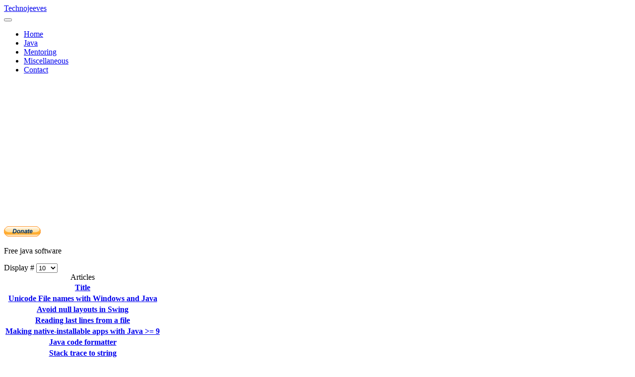

--- FILE ---
content_type: text/html; charset=utf-8
request_url: https://www.google.com/recaptcha/api2/aframe
body_size: 266
content:
<!DOCTYPE HTML><html><head><meta http-equiv="content-type" content="text/html; charset=UTF-8"></head><body><script nonce="JPUlXOETIAPHeYaIH8h1sA">/** Anti-fraud and anti-abuse applications only. See google.com/recaptcha */ try{var clients={'sodar':'https://pagead2.googlesyndication.com/pagead/sodar?'};window.addEventListener("message",function(a){try{if(a.source===window.parent){var b=JSON.parse(a.data);var c=clients[b['id']];if(c){var d=document.createElement('img');d.src=c+b['params']+'&rc='+(localStorage.getItem("rc::a")?sessionStorage.getItem("rc::b"):"");window.document.body.appendChild(d);sessionStorage.setItem("rc::e",parseInt(sessionStorage.getItem("rc::e")||0)+1);localStorage.setItem("rc::h",'1769862409212');}}}catch(b){}});window.parent.postMessage("_grecaptcha_ready", "*");}catch(b){}</script></body></html>